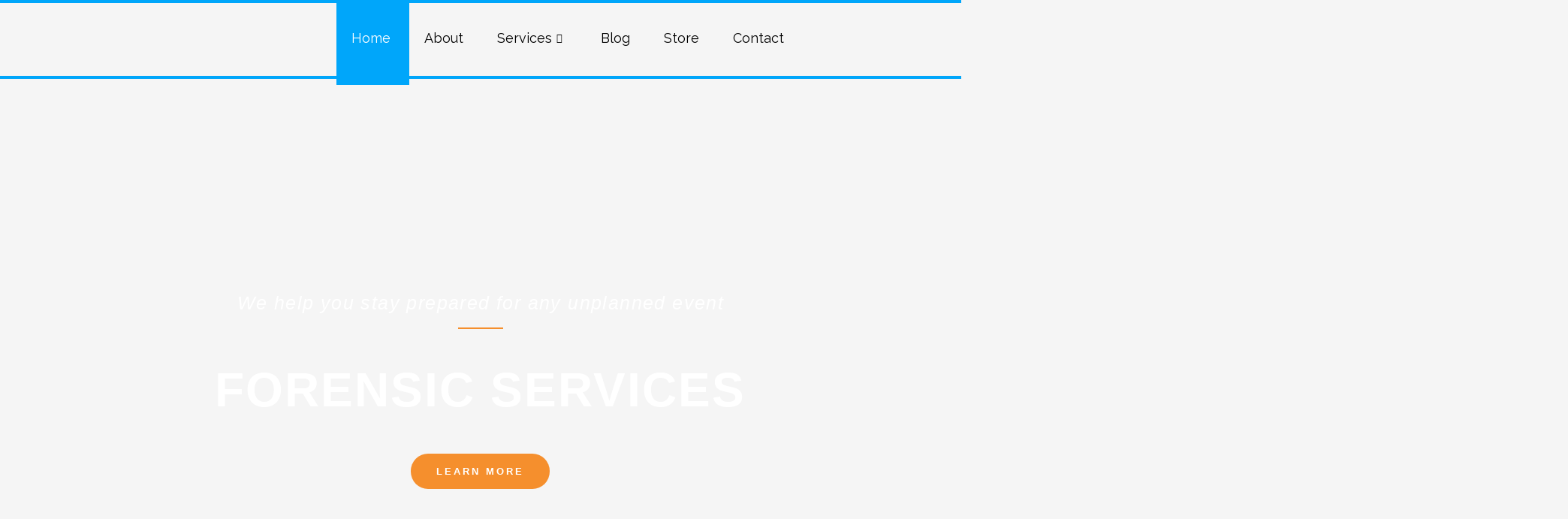

--- FILE ---
content_type: text/css
request_url: https://bldforensics.com/wp-content/uploads/elementor/css/post-1632.css?ver=1758517931
body_size: 294
content:
.elementor-1632 .elementor-element.elementor-element-c133669:not(.elementor-motion-effects-element-type-background), .elementor-1632 .elementor-element.elementor-element-c133669 > .elementor-motion-effects-container > .elementor-motion-effects-layer{background-color:#00A6F6;}.elementor-1632 .elementor-element.elementor-element-c133669{transition:background 0.3s, border 0.3s, border-radius 0.3s, box-shadow 0.3s;padding:50px 0px 50px 0px;}.elementor-1632 .elementor-element.elementor-element-c133669 > .elementor-background-overlay{transition:background 0.3s, border-radius 0.3s, opacity 0.3s;}.elementor-1632 .elementor-element.elementor-element-5b468a0 .elementor-icon-list-icon i{transition:color 0.3s;}.elementor-1632 .elementor-element.elementor-element-5b468a0 .elementor-icon-list-icon svg{transition:fill 0.3s;}.elementor-1632 .elementor-element.elementor-element-5b468a0{--e-icon-list-icon-size:14px;--icon-vertical-offset:0px;}.elementor-1632 .elementor-element.elementor-element-5b468a0 .elementor-icon-list-item > .elementor-icon-list-text, .elementor-1632 .elementor-element.elementor-element-5b468a0 .elementor-icon-list-item > a{font-family:"Raleway", Sans-serif;font-size:16px;line-height:26px;}.elementor-1632 .elementor-element.elementor-element-5b468a0 .elementor-icon-list-text{color:#FFFFFF;transition:color 0.3s;}.elementor-1632 .elementor-element.elementor-element-fb50db4 .elementor-icon-list-icon i{transition:color 0.3s;}.elementor-1632 .elementor-element.elementor-element-fb50db4 .elementor-icon-list-icon svg{transition:fill 0.3s;}.elementor-1632 .elementor-element.elementor-element-fb50db4{--e-icon-list-icon-size:14px;--icon-vertical-offset:0px;}.elementor-1632 .elementor-element.elementor-element-fb50db4 .elementor-icon-list-item > .elementor-icon-list-text, .elementor-1632 .elementor-element.elementor-element-fb50db4 .elementor-icon-list-item > a{font-family:"Raleway", Sans-serif;font-size:16px;line-height:26px;}.elementor-1632 .elementor-element.elementor-element-fb50db4 .elementor-icon-list-text{color:#FFFFFF;transition:color 0.3s;}.elementor-1632 .elementor-element.elementor-element-f48b41a .elementor-icon-list-icon i{transition:color 0.3s;}.elementor-1632 .elementor-element.elementor-element-f48b41a .elementor-icon-list-icon svg{transition:fill 0.3s;}.elementor-1632 .elementor-element.elementor-element-f48b41a{--e-icon-list-icon-size:14px;--icon-vertical-offset:0px;}.elementor-1632 .elementor-element.elementor-element-f48b41a .elementor-icon-list-item > .elementor-icon-list-text, .elementor-1632 .elementor-element.elementor-element-f48b41a .elementor-icon-list-item > a{font-family:"Raleway", Sans-serif;font-size:16px;line-height:26px;}.elementor-1632 .elementor-element.elementor-element-f48b41a .elementor-icon-list-text{color:#FFFFFF;transition:color 0.3s;}.elementor-1632 .elementor-element.elementor-element-361454d{--grid-template-columns:repeat(0, auto);--icon-size:16px;--grid-column-gap:5px;--grid-row-gap:0px;}.elementor-1632 .elementor-element.elementor-element-361454d .elementor-widget-container{text-align:center;}.elementor-1632 .elementor-element.elementor-element-361454d .elementor-social-icon{background-color:#00A6F6;}.elementor-1632 .elementor-element.elementor-element-361454d .elementor-social-icon i{color:#FFFFFF;}.elementor-1632 .elementor-element.elementor-element-361454d .elementor-social-icon svg{fill:#FFFFFF;}@media(max-width:767px){.elementor-1632 .elementor-element.elementor-element-361454d .elementor-widget-container{text-align:center;}}

--- FILE ---
content_type: text/css
request_url: https://bldforensics.com/wp-content/uploads/elementor/css/post-287.css?ver=1758517931
body_size: 2081
content:
.elementor-287 .elementor-element.elementor-element-c50838b > .elementor-background-overlay{background-color:#040219;opacity:0.55;transition:background 0.3s, border-radius 0.3s, opacity 0.3s;}.elementor-287 .elementor-element.elementor-element-c50838b{transition:background 0.3s, border 0.3s, border-radius 0.3s, box-shadow 0.3s;padding:270px 0px 240px 0px;}.elementor-287 .elementor-element.elementor-element-3428592{text-align:center;}.elementor-287 .elementor-element.elementor-element-3428592 .elementor-heading-title{font-family:"Montserrat", Sans-serif;font-size:25px;font-weight:500;font-style:italic;letter-spacing:1.4px;color:#ffffff;}.elementor-287 .elementor-element.elementor-element-92570e2{--divider-border-style:solid;--divider-color:#f58f2d;--divider-border-width:2px;}.elementor-287 .elementor-element.elementor-element-92570e2 > .elementor-widget-container{margin:-6px 0px 0px 0px;}.elementor-287 .elementor-element.elementor-element-92570e2 .elementor-divider-separator{width:8%;margin:0 auto;margin-center:0;}.elementor-287 .elementor-element.elementor-element-92570e2 .elementor-divider{text-align:center;padding-block-start:0px;padding-block-end:0px;}.elementor-287 .elementor-element.elementor-element-453e782 > .elementor-widget-container{padding:13px 0px 20px 0px;}.elementor-287 .elementor-element.elementor-element-453e782{text-align:center;}.elementor-287 .elementor-element.elementor-element-453e782 .elementor-heading-title{font-family:"Montserrat", Sans-serif;font-weight:800;text-transform:uppercase;letter-spacing:2px;color:#ffffff;}.elementor-287 .elementor-element.elementor-element-6d0d9cb .elementor-button{background-color:#f58f2d;font-size:13px;font-weight:700;text-transform:uppercase;letter-spacing:3px;fill:#ffffff;color:#ffffff;border-radius:30px 30px 30px 30px;padding:17px 34px 17px 34px;}.elementor-287 .elementor-element.elementor-element-6d0d9cb .elementor-button:hover, .elementor-287 .elementor-element.elementor-element-6d0d9cb .elementor-button:focus{background-color:#2d73d2;color:#ffffff;}.elementor-287 .elementor-element.elementor-element-6d0d9cb .elementor-button:hover svg, .elementor-287 .elementor-element.elementor-element-6d0d9cb .elementor-button:focus svg{fill:#ffffff;}.elementor-287 .elementor-element.elementor-element-01ffef0{padding:50px 0px 100px 0px;}.elementor-287 .elementor-element.elementor-element-1781178{text-align:justify;font-size:20px;line-height:1em;}.elementor-287 .elementor-element.elementor-element-e5e7443{text-align:center;}.elementor-287 .elementor-element.elementor-element-e5e7443 .elementor-heading-title{font-weight:700;text-transform:uppercase;letter-spacing:1px;}.elementor-287 .elementor-element.elementor-element-151b4b0{--divider-border-style:solid;--divider-color:#f58f2d;--divider-border-width:3px;}.elementor-287 .elementor-element.elementor-element-151b4b0 .elementor-divider-separator{width:8%;margin:0 auto;margin-center:0;}.elementor-287 .elementor-element.elementor-element-151b4b0 .elementor-divider{text-align:center;padding-block-start:0px;padding-block-end:0px;}.elementor-287 .elementor-element.elementor-element-5415cda{padding:60px 0px 0px 0px;}.elementor-287 .elementor-element.elementor-element-1ba21c3 .elementor-flip-box__front{background-image:url("https://bldforensics.com/wp-content/uploads/2020/10/image1.png");background-position:center center;background-size:cover;}.elementor-287 .elementor-element.elementor-element-1ba21c3 .elementor-flip-box__back{background-position:center center;background-size:cover;}.elementor-287 .elementor-element.elementor-element-1ba21c3 .elementor-flip-box__back .elementor-flip-box__layer__overlay{background-color:rgba(45,115,210,0.71);text-align:center;}.elementor-287 .elementor-element.elementor-element-1ba21c3 .elementor-flip-box__layer, .elementor-287 .elementor-element.elementor-element-1ba21c3 .elementor-flip-box__layer__overlay{border-radius:0px;}.elementor-287 .elementor-element.elementor-element-1ba21c3 .elementor-flip-box__front .elementor-flip-box__layer__overlay{text-align:center;}.elementor-287 .elementor-element.elementor-element-1ba21c3 .elementor-flip-box__image{opacity:1;}.elementor-287 .elementor-element.elementor-element-1ba21c3 .elementor-flip-box__button{margin-center:0;}.elementor-287 .elementor-element.elementor-element-bff2548 > .elementor-widget-container{padding:0px 40px 0px 40px;}.elementor-287 .elementor-element.elementor-element-bff2548 .elementor-image-box-title{margin-bottom:12px;font-size:26px;font-weight:700;text-transform:uppercase;letter-spacing:1px;}.elementor-287 .elementor-element.elementor-element-bff2548 .elementor-image-box-description{color:#4c5863;}.elementor-287 .elementor-element.elementor-element-5e72aa5 .elementor-flip-box__front{background-image:url("https://bldforensics.com/wp-content/uploads/2021/08/j2.png");background-position:center center;background-size:cover;}.elementor-287 .elementor-element.elementor-element-5e72aa5 .elementor-flip-box__back{background-position:center center;background-size:cover;}.elementor-287 .elementor-element.elementor-element-5e72aa5 .elementor-flip-box__back .elementor-flip-box__layer__overlay{background-color:rgba(45,115,210,0.71);text-align:center;}.elementor-287 .elementor-element.elementor-element-5e72aa5 .elementor-flip-box__layer, .elementor-287 .elementor-element.elementor-element-5e72aa5 .elementor-flip-box__layer__overlay{border-radius:0px;}.elementor-287 .elementor-element.elementor-element-5e72aa5 .elementor-flip-box__front .elementor-flip-box__layer__overlay{text-align:center;}.elementor-287 .elementor-element.elementor-element-5e72aa5 .elementor-flip-box__image{opacity:1;}.elementor-287 .elementor-element.elementor-element-5e72aa5 .elementor-flip-box__button{margin-center:0;}.elementor-287 .elementor-element.elementor-element-c586be6 > .elementor-widget-container{padding:0px 40px 0px 40px;}.elementor-287 .elementor-element.elementor-element-c586be6 .elementor-image-box-title{margin-bottom:12px;font-size:26px;font-weight:700;text-transform:uppercase;letter-spacing:1px;}.elementor-287 .elementor-element.elementor-element-c586be6 .elementor-image-box-description{color:#4c5863;}.elementor-287 .elementor-element.elementor-element-d1384cd .elementor-flip-box__front{background-image:url("https://bldforensics.com/wp-content/uploads/2022/02/vNM8FbxmKRp5pUTaXp8mVi.jpg");background-position:center center;background-size:cover;}.elementor-287 .elementor-element.elementor-element-d1384cd .elementor-flip-box__back{background-position:center center;background-size:cover;}.elementor-287 .elementor-element.elementor-element-d1384cd .elementor-flip-box__back .elementor-flip-box__layer__overlay{background-color:rgba(45,115,210,0.71);text-align:center;}.elementor-287 .elementor-element.elementor-element-d1384cd .elementor-flip-box__layer, .elementor-287 .elementor-element.elementor-element-d1384cd .elementor-flip-box__layer__overlay{border-radius:0px;}.elementor-287 .elementor-element.elementor-element-d1384cd .elementor-flip-box__front .elementor-flip-box__layer__overlay{text-align:center;}.elementor-287 .elementor-element.elementor-element-d1384cd .elementor-flip-box__image{opacity:1;}.elementor-287 .elementor-element.elementor-element-d1384cd .elementor-flip-box__button{margin-center:0;}.elementor-287 .elementor-element.elementor-element-7bd78bb > .elementor-widget-container{padding:0px 40px 0px 40px;}.elementor-287 .elementor-element.elementor-element-7bd78bb .elementor-image-box-title{margin-bottom:12px;font-size:26px;font-weight:700;text-transform:uppercase;letter-spacing:1px;}.elementor-287 .elementor-element.elementor-element-7bd78bb .elementor-image-box-description{color:#4c5863;}.elementor-287 .elementor-element.elementor-element-3c665da .elementor-flip-box__front{background-image:url("https://bldforensics.com/wp-content/uploads/2019/10/image7.png");background-position:center center;background-size:cover;}.elementor-287 .elementor-element.elementor-element-3c665da .elementor-flip-box__back{background-position:center center;background-size:cover;}.elementor-287 .elementor-element.elementor-element-3c665da .elementor-flip-box__back .elementor-flip-box__layer__overlay{background-color:rgba(45,115,210,0.71);text-align:center;}.elementor-287 .elementor-element.elementor-element-3c665da .elementor-flip-box__layer, .elementor-287 .elementor-element.elementor-element-3c665da .elementor-flip-box__layer__overlay{border-radius:0px;}.elementor-287 .elementor-element.elementor-element-3c665da .elementor-flip-box__front .elementor-flip-box__layer__overlay{text-align:center;}.elementor-287 .elementor-element.elementor-element-3c665da .elementor-flip-box__button{margin-center:0;}.elementor-287 .elementor-element.elementor-element-ed82af9 > .elementor-widget-container{padding:0px 40px 0px 40px;}.elementor-287 .elementor-element.elementor-element-ed82af9 .elementor-image-box-title{margin-bottom:12px;font-size:26px;font-weight:700;text-transform:uppercase;letter-spacing:1px;}.elementor-287 .elementor-element.elementor-element-ed82af9 .elementor-image-box-description{color:#4c5863;}.elementor-287 .elementor-element.elementor-element-e5282f0 .elementor-flip-box__front{background-image:url("https://bldforensics.com/wp-content/uploads/2021/08/j3.png");background-position:center center;background-size:cover;}.elementor-287 .elementor-element.elementor-element-e5282f0 .elementor-flip-box__back{background-position:center center;background-size:cover;}.elementor-287 .elementor-element.elementor-element-e5282f0 .elementor-flip-box__back .elementor-flip-box__layer__overlay{background-color:rgba(45,115,210,0.71);text-align:center;}.elementor-287 .elementor-element.elementor-element-e5282f0 .elementor-flip-box__layer, .elementor-287 .elementor-element.elementor-element-e5282f0 .elementor-flip-box__layer__overlay{border-radius:0px;}.elementor-287 .elementor-element.elementor-element-e5282f0 .elementor-flip-box__front .elementor-flip-box__layer__overlay{text-align:center;}.elementor-287 .elementor-element.elementor-element-e5282f0 .elementor-flip-box__button{margin-center:0;}.elementor-287 .elementor-element.elementor-element-320e878 > .elementor-widget-container{padding:0px 40px 0px 40px;}.elementor-287 .elementor-element.elementor-element-320e878 .elementor-image-box-title{margin-bottom:12px;font-size:26px;font-weight:700;text-transform:uppercase;letter-spacing:1px;}.elementor-287 .elementor-element.elementor-element-320e878 .elementor-image-box-description{color:#4c5863;}.elementor-287 .elementor-element.elementor-element-5a6a163 .elementor-flip-box__front{background-image:url("https://bldforensics.com/wp-content/uploads/2022/02/istockphoto-1322517295-170667a.jpg");background-position:center center;background-size:cover;}.elementor-287 .elementor-element.elementor-element-5a6a163 .elementor-flip-box__back{background-position:center center;background-size:cover;}.elementor-287 .elementor-element.elementor-element-5a6a163 .elementor-flip-box__back .elementor-flip-box__layer__overlay{background-color:rgba(45,115,210,0.71);text-align:center;}.elementor-287 .elementor-element.elementor-element-5a6a163 .elementor-flip-box__layer, .elementor-287 .elementor-element.elementor-element-5a6a163 .elementor-flip-box__layer__overlay{border-radius:0px;}.elementor-287 .elementor-element.elementor-element-5a6a163 .elementor-flip-box__front .elementor-flip-box__layer__overlay{text-align:center;}.elementor-287 .elementor-element.elementor-element-5a6a163 .elementor-flip-box__image{opacity:1;}.elementor-287 .elementor-element.elementor-element-5a6a163 .elementor-flip-box__button{margin-center:0;}.elementor-287 .elementor-element.elementor-element-d00da2c > .elementor-widget-container{padding:0px 40px 0px 40px;}.elementor-287 .elementor-element.elementor-element-d00da2c .elementor-image-box-title{margin-bottom:12px;font-size:26px;font-weight:700;text-transform:uppercase;letter-spacing:1px;}.elementor-287 .elementor-element.elementor-element-d00da2c .elementor-image-box-description{color:#4c5863;}.elementor-287 .elementor-element.elementor-element-fafb6bc .elementor-flip-box__front{background-image:url("https://bldforensics.com/wp-content/uploads/2019/10/image8.jpg");background-position:center center;background-size:cover;}.elementor-287 .elementor-element.elementor-element-fafb6bc .elementor-flip-box__back{background-position:center center;background-size:cover;}.elementor-287 .elementor-element.elementor-element-fafb6bc .elementor-flip-box__back .elementor-flip-box__layer__overlay{background-color:rgba(45,115,210,0.71);text-align:center;}.elementor-287 .elementor-element.elementor-element-fafb6bc .elementor-flip-box__layer, .elementor-287 .elementor-element.elementor-element-fafb6bc .elementor-flip-box__layer__overlay{border-radius:0px;}.elementor-287 .elementor-element.elementor-element-fafb6bc .elementor-flip-box__front .elementor-flip-box__layer__overlay{text-align:center;}.elementor-287 .elementor-element.elementor-element-fafb6bc .elementor-flip-box__button{margin-center:0;}.elementor-287 .elementor-element.elementor-element-b6703aa > .elementor-widget-container{padding:0px 40px 0px 40px;}.elementor-287 .elementor-element.elementor-element-b6703aa .elementor-image-box-title{margin-bottom:12px;font-size:26px;font-weight:700;text-transform:uppercase;letter-spacing:1px;}.elementor-287 .elementor-element.elementor-element-b6703aa .elementor-image-box-description{color:#4c5863;}.elementor-287 .elementor-element.elementor-element-bd6d196 .elementor-flip-box__front{background-image:url("https://bldforensics.com/wp-content/uploads/2023/06/Genegolgy-12-.png");background-position:center center;background-size:cover;}.elementor-287 .elementor-element.elementor-element-bd6d196 .elementor-flip-box__layer, .elementor-287 .elementor-element.elementor-element-bd6d196 .elementor-flip-box__layer__overlay{border-radius:0px;}.elementor-287 .elementor-element.elementor-element-bd6d196 .elementor-flip-box__front .elementor-flip-box__layer__overlay{text-align:center;}.elementor-287 .elementor-element.elementor-element-bd6d196 .elementor-flip-box__back .elementor-flip-box__layer__overlay{text-align:center;}.elementor-287 .elementor-element.elementor-element-bd6d196 .elementor-flip-box__button{margin-center:0;}.elementor-287 .elementor-element.elementor-element-76811ab > .elementor-widget-container{padding:0px 40px 0px 40px;}.elementor-287 .elementor-element.elementor-element-76811ab .elementor-image-box-title{margin-bottom:12px;font-size:26px;font-weight:700;text-transform:uppercase;letter-spacing:1px;}.elementor-287 .elementor-element.elementor-element-76811ab .elementor-image-box-description{color:#4c5863;}.elementor-287 .elementor-element.elementor-element-3f05392 .elementor-flip-box__front{background-image:url("https://bldforensics.com/wp-content/uploads/2022/02/1_phB71h1fdbxRhaaVVDpWJQ.jpg");background-position:center center;background-size:cover;}.elementor-287 .elementor-element.elementor-element-3f05392 .elementor-flip-box__back{background-position:center center;background-size:cover;}.elementor-287 .elementor-element.elementor-element-3f05392 .elementor-flip-box__back .elementor-flip-box__layer__overlay{background-color:rgba(45,115,210,0.71);text-align:center;}.elementor-287 .elementor-element.elementor-element-3f05392 .elementor-flip-box__layer, .elementor-287 .elementor-element.elementor-element-3f05392 .elementor-flip-box__layer__overlay{border-radius:0px;}.elementor-287 .elementor-element.elementor-element-3f05392 .elementor-flip-box__front .elementor-flip-box__layer__overlay{text-align:center;}.elementor-287 .elementor-element.elementor-element-3f05392 .elementor-flip-box__image{opacity:1;}.elementor-287 .elementor-element.elementor-element-3f05392 .elementor-flip-box__button{margin-center:0;}.elementor-287 .elementor-element.elementor-element-3da2f09 > .elementor-widget-container{padding:0px 40px 0px 40px;}.elementor-287 .elementor-element.elementor-element-3da2f09 .elementor-image-box-title{margin-bottom:12px;font-size:26px;font-weight:700;text-transform:uppercase;letter-spacing:1px;}.elementor-287 .elementor-element.elementor-element-3da2f09 .elementor-image-box-description{color:#4c5863;}.elementor-287 .elementor-element.elementor-element-22313b7{--spacer-size:20px;}.elementor-287 .elementor-element.elementor-element-584debc{text-align:center;}.elementor-287 .elementor-element.elementor-element-584debc .elementor-heading-title{font-weight:700;text-transform:uppercase;letter-spacing:1px;}.elementor-287 .elementor-element.elementor-element-6c728b6 .elementor-button{background-color:#f58f2d;font-size:13px;font-weight:700;text-transform:uppercase;letter-spacing:3px;fill:#ffffff;color:#ffffff;border-radius:30px 30px 30px 30px;padding:17px 34px 17px 34px;}.elementor-287 .elementor-element.elementor-element-6c728b6 .elementor-button:hover, .elementor-287 .elementor-element.elementor-element-6c728b6 .elementor-button:focus{background-color:#2d73d2;color:#ffffff;}.elementor-287 .elementor-element.elementor-element-6c728b6 .elementor-button:hover svg, .elementor-287 .elementor-element.elementor-element-6c728b6 .elementor-button:focus svg{fill:#ffffff;}.elementor-287 .elementor-element.elementor-element-0eb8bff{text-align:center;}.elementor-287 .elementor-element.elementor-element-0eb8bff .elementor-heading-title{font-weight:700;text-transform:uppercase;letter-spacing:1px;color:#00a6fa;}.elementor-287 .elementor-element.elementor-element-c1eb331:not(.elementor-motion-effects-element-type-background), .elementor-287 .elementor-element.elementor-element-c1eb331 > .elementor-motion-effects-container > .elementor-motion-effects-layer{background-color:#ffffff;}.elementor-287 .elementor-element.elementor-element-c1eb331 > .elementor-container{max-width:1500px;}.elementor-287 .elementor-element.elementor-element-c1eb331{transition:background 0.3s, border 0.3s, border-radius 0.3s, box-shadow 0.3s;padding:0px 0px 0px 0px;z-index:10;}.elementor-287 .elementor-element.elementor-element-c1eb331 > .elementor-background-overlay{transition:background 0.3s, border-radius 0.3s, opacity 0.3s;}.elementor-bc-flex-widget .elementor-287 .elementor-element.elementor-element-e4f0372.elementor-column .elementor-widget-wrap{align-items:center;}.elementor-287 .elementor-element.elementor-element-e4f0372.elementor-column.elementor-element[data-element_type="column"] > .elementor-widget-wrap.elementor-element-populated{align-content:center;align-items:center;}.elementor-287 .elementor-element.elementor-element-e4f0372 > .elementor-element-populated{transition:background 0.3s, border 0.3s, border-radius 0.3s, box-shadow 0.3s;}.elementor-287 .elementor-element.elementor-element-e4f0372 > .elementor-element-populated > .elementor-background-overlay{transition:background 0.3s, border-radius 0.3s, opacity 0.3s;}.elementor-287 .elementor-element.elementor-element-103e367:not(.elementor-motion-effects-element-type-background) > .elementor-widget-wrap, .elementor-287 .elementor-element.elementor-element-103e367 > .elementor-widget-wrap > .elementor-motion-effects-container > .elementor-motion-effects-layer{background-color:#ffffff;}.elementor-287 .elementor-element.elementor-element-103e367 > .elementor-element-populated >  .elementor-background-overlay{background-image:url("https://bldforensics.com/wp-content/uploads/2019/10/quote-1.png");background-repeat:no-repeat;opacity:0.07;}.elementor-287 .elementor-element.elementor-element-103e367 > .elementor-element-populated{transition:background 0.3s, border 0.3s, border-radius 0.3s, box-shadow 0.3s;}.elementor-287 .elementor-element.elementor-element-103e367 > .elementor-element-populated > .elementor-background-overlay{transition:background 0.3s, border-radius 0.3s, opacity 0.3s;}.elementor-287 .elementor-element.elementor-element-31dd5ab > .elementor-widget-container{padding:25px 25px 25px 25px;}.elementor-287 .elementor-element.elementor-element-31dd5ab{color:#ffffff;}.elementor-287 .elementor-element.elementor-element-c0fb879{--divider-border-style:solid;--divider-color:#ffffff;--divider-border-width:1px;}.elementor-287 .elementor-element.elementor-element-c0fb879 .elementor-divider-separator{width:100%;}.elementor-287 .elementor-element.elementor-element-c0fb879 .elementor-divider{padding-block-start:15px;padding-block-end:15px;}.elementor-287 .elementor-element.elementor-element-0cc60ac > .elementor-element-populated{transition:background 0.3s, border 0.3s, border-radius 0.3s, box-shadow 0.3s;}.elementor-287 .elementor-element.elementor-element-0cc60ac > .elementor-element-populated > .elementor-background-overlay{transition:background 0.3s, border-radius 0.3s, opacity 0.3s;}.elementor-287 .elementor-element.elementor-element-a6ce64c{padding:0px 0px 50px 0px;}.elementor-287 .elementor-element.elementor-element-c9b05ac{text-align:center;}@media(max-width:1024px){.elementor-287 .elementor-element.elementor-element-c50838b{padding:120px 0px 100px 0px;}.elementor-287 .elementor-element.elementor-element-3428592 .elementor-heading-title{font-size:28px;}.elementor-287 .elementor-element.elementor-element-92570e2 .elementor-divider-separator{width:12%;}.elementor-287 .elementor-element.elementor-element-01ffef0{padding:75px 0px 10px 0px;}.elementor-287 .elementor-element.elementor-element-0aa0836 > .elementor-element-populated{padding:0px 0px 0px 0px;}.elementor-287 .elementor-element.elementor-element-5415cda{padding:0px 0px 60px 0px;}.elementor-287 .elementor-element.elementor-element-bff2548 > .elementor-widget-container{padding:10px 35px 0px 35px;}.elementor-287 .elementor-element.elementor-element-c586be6 > .elementor-widget-container{padding:10px 35px 0px 35px;}.elementor-287 .elementor-element.elementor-element-7bd78bb > .elementor-widget-container{padding:10px 35px 0px 35px;}.elementor-287 .elementor-element.elementor-element-ed82af9 > .elementor-widget-container{padding:10px 35px 0px 35px;}.elementor-287 .elementor-element.elementor-element-320e878 > .elementor-widget-container{padding:10px 35px 0px 35px;}.elementor-287 .elementor-element.elementor-element-d00da2c > .elementor-widget-container{padding:10px 35px 0px 35px;}.elementor-287 .elementor-element.elementor-element-b6703aa > .elementor-widget-container{padding:10px 35px 0px 35px;}.elementor-287 .elementor-element.elementor-element-76811ab > .elementor-widget-container{padding:10px 35px 0px 35px;}.elementor-287 .elementor-element.elementor-element-3da2f09 > .elementor-widget-container{padding:10px 35px 0px 35px;}.elementor-287 .elementor-element.elementor-element-c1eb331{padding:50px 0px 50px 0px;}}@media(max-width:767px){.elementor-287 .elementor-element.elementor-element-c50838b{padding:50px 0px 50px 0px;}.elementor-287 .elementor-element.elementor-element-3428592 .elementor-heading-title{font-size:20px;}.elementor-287 .elementor-element.elementor-element-453e782 > .elementor-widget-container{margin:-10px 0px 0px 0px;}.elementor-287 .elementor-element.elementor-element-01ffef0{padding:55px 0px 055px 0px;}.elementor-287 .elementor-element.elementor-element-0aa0836 > .elementor-element-populated{padding:0px 18px 0px 18px;}.elementor-287 .elementor-element.elementor-element-1781178{text-align:left;line-height:32px;}.elementor-287 .elementor-element.elementor-element-e5e7443{text-align:center;}.elementor-287 .elementor-element.elementor-element-151b4b0 .elementor-divider-separator{width:18%;margin:0 auto;margin-center:0;}.elementor-287 .elementor-element.elementor-element-151b4b0 .elementor-divider{text-align:center;}.elementor-287 .elementor-element.elementor-element-775de24 > .elementor-element-populated{padding:0px 0px 0px 0px;}.elementor-287 .elementor-element.elementor-element-5415cda{padding:0px 0px 0px 0px;}.elementor-287 .elementor-element.elementor-element-e703570 > .elementor-element-populated{padding:0px 0px 0px 0px;}.elementor-287 .elementor-element.elementor-element-bff2548 > .elementor-widget-container{padding:0px 0px 0px 0px;}.elementor-287 .elementor-element.elementor-element-bff2548 .elementor-image-box-title{font-size:20px;}.elementor-287 .elementor-element.elementor-element-c586be6 > .elementor-widget-container{padding:0px 0px 0px 0px;}.elementor-287 .elementor-element.elementor-element-c586be6 .elementor-image-box-title{font-size:20px;}.elementor-287 .elementor-element.elementor-element-7bd78bb > .elementor-widget-container{padding:0px 0px 0px 0px;}.elementor-287 .elementor-element.elementor-element-7bd78bb .elementor-image-box-title{font-size:20px;}.elementor-287 .elementor-element.elementor-element-2c614c4 > .elementor-element-populated{padding:20px 0px 20px 0px;}.elementor-287 .elementor-element.elementor-element-ed82af9 > .elementor-widget-container{padding:0px 0px 0px 0px;}.elementor-287 .elementor-element.elementor-element-ed82af9 .elementor-image-box-title{font-size:20px;}.elementor-287 .elementor-element.elementor-element-320e878 > .elementor-widget-container{padding:0px 0px 0px 0px;}.elementor-287 .elementor-element.elementor-element-320e878 .elementor-image-box-title{font-size:20px;}.elementor-287 .elementor-element.elementor-element-d00da2c > .elementor-widget-container{padding:0px 0px 0px 0px;}.elementor-287 .elementor-element.elementor-element-d00da2c .elementor-image-box-title{font-size:20px;}.elementor-287 .elementor-element.elementor-element-86fdcab > .elementor-element-populated{padding:0px 0px 0px 0px;}.elementor-287 .elementor-element.elementor-element-b6703aa > .elementor-widget-container{padding:0px 0px 0px 0px;}.elementor-287 .elementor-element.elementor-element-b6703aa .elementor-image-box-title{font-size:20px;}.elementor-287 .elementor-element.elementor-element-76811ab > .elementor-widget-container{padding:0px 0px 0px 0px;}.elementor-287 .elementor-element.elementor-element-76811ab .elementor-image-box-title{font-size:20px;}.elementor-287 .elementor-element.elementor-element-3da2f09 > .elementor-widget-container{padding:0px 0px 0px 0px;}.elementor-287 .elementor-element.elementor-element-3da2f09 .elementor-image-box-title{font-size:20px;}.elementor-287 .elementor-element.elementor-element-584debc{text-align:center;}.elementor-287 .elementor-element.elementor-element-0eb8bff{text-align:center;}.elementor-287 .elementor-element.elementor-element-c1eb331 > .elementor-container{max-width:1600px;}.elementor-287 .elementor-element.elementor-element-c1eb331{padding:35px 0px 35px 0px;}.elementor-287 .elementor-element.elementor-element-103e367 > .elementor-element-populated{padding:0px 0px 0px 0px;}.elementor-287 .elementor-element.elementor-element-31dd5ab > .elementor-widget-container{padding:0px 0px 0px 0px;}.elementor-287 .elementor-element.elementor-element-0e9d300{width:50%;}.elementor-287 .elementor-element.elementor-element-327dd1e{width:50%;}.elementor-287 .elementor-element.elementor-element-3ba6cda{text-align:left;}}@media(min-width:768px){.elementor-287 .elementor-element.elementor-element-0304c3f{width:10%;}.elementor-287 .elementor-element.elementor-element-56e7952{width:79.333%;}.elementor-287 .elementor-element.elementor-element-775de24{width:10%;}.elementor-287 .elementor-element.elementor-element-e4f0372{width:2%;}.elementor-287 .elementor-element.elementor-element-103e367{width:95.332%;}.elementor-287 .elementor-element.elementor-element-0cc60ac{width:2%;}}@media(max-width:1024px) and (min-width:768px){.elementor-287 .elementor-element.elementor-element-e703570{width:50%;}.elementor-287 .elementor-element.elementor-element-2c614c4{width:50%;}.elementor-287 .elementor-element.elementor-element-86fdcab{width:50%;}.elementor-287 .elementor-element.elementor-element-e4f0372{width:100%;}.elementor-287 .elementor-element.elementor-element-103e367{width:100%;}}/* Start custom CSS for column, class: .elementor-element-e4f0372 */.eicon-chevron-left{
    display:none;
}
.eicon-chevron-right{
     display:none;
}/* End custom CSS */
/* Start custom CSS for text-editor, class: .elementor-element-31dd5ab */color:#ffffff;/* End custom CSS */

--- FILE ---
content_type: text/css
request_url: https://bldforensics.com/wp-content/uploads/elementor/css/post-531.css?ver=1759301639
body_size: 1282
content:
.elementor-531 .elementor-element.elementor-element-d7f1c16 > .elementor-container{max-width:1200px;}.elementor-531 .elementor-element.elementor-element-d7f1c16{border-style:solid;border-width:4px 0px 4px 0px;border-color:#00a6fa;margin-top:0px;margin-bottom:0px;padding:0px 0px 0px 0px;}.elementor-531 .elementor-element.elementor-element-9966a95 > .elementor-element-populated{padding:0px 0px 0px 100px;}.elementor-531 .elementor-element.elementor-element-a7be3b2 .elementor-menu-toggle{margin:0 auto;background-color:#00a6fa;}.elementor-531 .elementor-element.elementor-element-a7be3b2 .elementor-nav-menu .elementor-item{font-size:24px;}.elementor-531 .elementor-element.elementor-element-a7be3b2 .elementor-nav-menu--main .elementor-item{color:#000000;fill:#000000;padding-left:0px;padding-right:0px;padding-top:48px;padding-bottom:48px;}.elementor-531 .elementor-element.elementor-element-a7be3b2 .elementor-nav-menu--main .elementor-item:hover,
					.elementor-531 .elementor-element.elementor-element-a7be3b2 .elementor-nav-menu--main .elementor-item.elementor-item-active,
					.elementor-531 .elementor-element.elementor-element-a7be3b2 .elementor-nav-menu--main .elementor-item.highlighted,
					.elementor-531 .elementor-element.elementor-element-a7be3b2 .elementor-nav-menu--main .elementor-item:focus{color:#fff;}.elementor-531 .elementor-element.elementor-element-a7be3b2 .elementor-nav-menu--main:not(.e--pointer-framed) .elementor-item:before,
					.elementor-531 .elementor-element.elementor-element-a7be3b2 .elementor-nav-menu--main:not(.e--pointer-framed) .elementor-item:after{background-color:#00A6FA;}.elementor-531 .elementor-element.elementor-element-a7be3b2 .e--pointer-framed .elementor-item:before,
					.elementor-531 .elementor-element.elementor-element-a7be3b2 .e--pointer-framed .elementor-item:after{border-color:#00A6FA;}.elementor-531 .elementor-element.elementor-element-a7be3b2 .elementor-nav-menu--main:not(.e--pointer-framed) .elementor-item.elementor-item-active:before,
					.elementor-531 .elementor-element.elementor-element-a7be3b2 .elementor-nav-menu--main:not(.e--pointer-framed) .elementor-item.elementor-item-active:after{background-color:#00A6FA;}.elementor-531 .elementor-element.elementor-element-a7be3b2 .e--pointer-framed .elementor-item.elementor-item-active:before,
					.elementor-531 .elementor-element.elementor-element-a7be3b2 .e--pointer-framed .elementor-item.elementor-item-active:after{border-color:#00A6FA;}.elementor-531 .elementor-element.elementor-element-a7be3b2 .elementor-nav-menu--dropdown a, .elementor-531 .elementor-element.elementor-element-a7be3b2 .elementor-menu-toggle{color:#ffffff;}.elementor-531 .elementor-element.elementor-element-a7be3b2 .elementor-nav-menu--dropdown{background-color:#00a6fa;}.elementor-531 .elementor-element.elementor-element-a7be3b2 .elementor-nav-menu--dropdown a:hover,
					.elementor-531 .elementor-element.elementor-element-a7be3b2 .elementor-nav-menu--dropdown a.elementor-item-active,
					.elementor-531 .elementor-element.elementor-element-a7be3b2 .elementor-nav-menu--dropdown a.highlighted{background-color:#f58f2d;}.elementor-531 .elementor-element.elementor-element-a7be3b2 .elementor-nav-menu--dropdown a.elementor-item-active{background-color:#00A6FA;}.elementor-531 .elementor-element.elementor-element-a7be3b2 .elementor-nav-menu--dropdown .elementor-item, .elementor-531 .elementor-element.elementor-element-a7be3b2 .elementor-nav-menu--dropdown  .elementor-sub-item{font-size:22px;}.elementor-531 .elementor-element.elementor-element-a7be3b2{--nav-menu-icon-size:36px;}.elementor-531 .elementor-element.elementor-element-7f49b04 > .elementor-container > .elementor-column > .elementor-widget-wrap{align-content:center;align-items:center;}.elementor-531 .elementor-element.elementor-element-7f49b04 > .elementor-container{max-width:1200px;}.elementor-531 .elementor-element.elementor-element-7f49b04{border-style:solid;border-width:4px 0px 4px 0px;border-color:#00a6fa;margin-top:0px;margin-bottom:0px;padding:0px 0px 0px 0px;}.elementor-531 .elementor-element.elementor-element-ec860cc > .elementor-element-populated{margin:0px 0px 0px 0px;--e-column-margin-right:0px;--e-column-margin-left:0px;padding:0px 0px 0px 0px;}.elementor-531 .elementor-element.elementor-element-0e18133 > .elementor-widget-container{margin:-17px 0px -17px 0px;padding:0px 0px 0px 0px;}.elementor-531 .elementor-element.elementor-element-0e18133{text-align:left;}.elementor-531 .elementor-element.elementor-element-81c9aac > .elementor-element-populated{margin:-10px 0px 0px 0px;--e-column-margin-right:0px;--e-column-margin-left:0px;padding:0px 0px 0px 50px;}.elementor-531 .elementor-element.elementor-element-13e67f5 .elementskit-navbar-nav > li > a:hover, .elementor-531 .elementor-element.elementor-element-13e67f5 .elementskit-navbar-nav > li > a:focus, .elementor-531 .elementor-element.elementor-element-13e67f5 .elementskit-navbar-nav > li > a:active, .elementor-531 .elementor-element.elementor-element-13e67f5 .elementskit-navbar-nav > li:hover > a{background-color:#00A6FA;}.elementor-531 .elementor-element.elementor-element-13e67f5 .elementskit-navbar-nav > li.current-menu-item > a,.elementor-531 .elementor-element.elementor-element-13e67f5 .elementskit-navbar-nav > li.current-menu-ancestor > a{background-color:#00A6FA;}.elementor-531 .elementor-element.elementor-element-13e67f5 .elementskit-navbar-nav .elementskit-submenu-panel > li > a{background-color:#00A6FA;font-size:18px;padding:15px 15px 15px 15px;color:#FFFFFF;}
					.elementor-531 .elementor-element.elementor-element-13e67f5 .elementskit-navbar-nav .elementskit-submenu-panel > li > a:hover,
					.elementor-531 .elementor-element.elementor-element-13e67f5 .elementskit-navbar-nav .elementskit-submenu-panel > li > a:focus,
					.elementor-531 .elementor-element.elementor-element-13e67f5 .elementskit-navbar-nav .elementskit-submenu-panel > li > a:active,
					.elementor-531 .elementor-element.elementor-element-13e67f5 .elementskit-navbar-nav .elementskit-submenu-panel > li:hover > a{background-color:#F58F2D;}.elementor-531 .elementor-element.elementor-element-13e67f5 .elementskit-navbar-nav .elementskit-submenu-panel > li.current-menu-item > a{background-color:#00A6FA;color:#FFFFFF !important;}.elementor-531 .elementor-element.elementor-element-13e67f5{width:var( --container-widget-width, 107.525% );max-width:107.525%;--container-widget-width:107.525%;--container-widget-flex-grow:0;}.elementor-531 .elementor-element.elementor-element-13e67f5 > .elementor-widget-container{margin:0px 0px 0px 0px;padding:0px 0px 0px 0px;}.elementor-531 .elementor-element.elementor-element-13e67f5 .elementskit-menu-container{height:107px;border-radius:0px 0px 0px 0px;}.elementor-531 .elementor-element.elementor-element-13e67f5 .elementskit-nav-identity-panel{padding:12px 0px 0px 0px;}.elementor-531 .elementor-element.elementor-element-13e67f5 .elementskit-navbar-nav > li > a{font-size:18px;font-weight:400;color:#000000;border-radius:0px 0px 0px 0px;padding:21px 25px 27px 20px;}.elementor-531 .elementor-element.elementor-element-13e67f5 .elementskit-navbar-nav > li > a:hover{color:#FFFFFF;}.elementor-531 .elementor-element.elementor-element-13e67f5 .elementskit-navbar-nav > li > a:focus{color:#FFFFFF;}.elementor-531 .elementor-element.elementor-element-13e67f5 .elementskit-navbar-nav > li > a:active{color:#FFFFFF;}.elementor-531 .elementor-element.elementor-element-13e67f5 .elementskit-navbar-nav > li:hover > a{color:#FFFFFF;}.elementor-531 .elementor-element.elementor-element-13e67f5 .elementskit-navbar-nav > li:hover > a .elementskit-submenu-indicator{color:#FFFFFF;}.elementor-531 .elementor-element.elementor-element-13e67f5 .elementskit-navbar-nav > li > a:hover .elementskit-submenu-indicator{color:#FFFFFF;}.elementor-531 .elementor-element.elementor-element-13e67f5 .elementskit-navbar-nav > li > a:focus .elementskit-submenu-indicator{color:#FFFFFF;}.elementor-531 .elementor-element.elementor-element-13e67f5 .elementskit-navbar-nav > li > a:active .elementskit-submenu-indicator{color:#FFFFFF;}.elementor-531 .elementor-element.elementor-element-13e67f5 .elementskit-navbar-nav > li.current-menu-item > a{color:#FFFFFF;}.elementor-531 .elementor-element.elementor-element-13e67f5 .elementskit-navbar-nav > li.current-menu-ancestor > a{color:#FFFFFF;}.elementor-531 .elementor-element.elementor-element-13e67f5 .elementskit-navbar-nav > li.current-menu-ancestor > a .elementskit-submenu-indicator{color:#FFFFFF;}.elementor-531 .elementor-element.elementor-element-13e67f5 .elementskit-navbar-nav > li{margin:0px 0px -12px 0px;}.elementor-531 .elementor-element.elementor-element-13e67f5 .elementskit-navbar-nav > li > a .elementskit-submenu-indicator{font-size:13px;color:#101010;fill:#101010;}.elementor-531 .elementor-element.elementor-element-13e67f5 .elementskit-navbar-nav > li > a .ekit-submenu-indicator-icon{font-size:13px;color:#101010;fill:#101010;}.elementor-531 .elementor-element.elementor-element-13e67f5 .elementskit-navbar-nav .elementskit-submenu-panel > li > a:hover{color:#FFFFFF;}.elementor-531 .elementor-element.elementor-element-13e67f5 .elementskit-navbar-nav .elementskit-submenu-panel > li > a:focus{color:#FFFFFF;}.elementor-531 .elementor-element.elementor-element-13e67f5 .elementskit-navbar-nav .elementskit-submenu-panel > li > a:active{color:#FFFFFF;}.elementor-531 .elementor-element.elementor-element-13e67f5 .elementskit-navbar-nav .elementskit-submenu-panel > li:hover > a{color:#FFFFFF;}.elementor-531 .elementor-element.elementor-element-13e67f5 .elementskit-submenu-panel{padding:-13px 0px 15px 99px;}.elementor-531 .elementor-element.elementor-element-13e67f5 .elementskit-navbar-nav .elementskit-submenu-panel{border-radius:0px 0px 0px 0px;min-width:380px;}.elementor-531 .elementor-element.elementor-element-13e67f5 .elementskit-menu-hamburger{float:right;width:45px;}.elementor-531 .elementor-element.elementor-element-13e67f5 .elementskit-menu-hamburger .elementskit-menu-hamburger-icon{background-color:rgba(0, 0, 0, 0.5);}.elementor-531 .elementor-element.elementor-element-13e67f5 .elementskit-menu-hamburger > .ekit-menu-icon{color:rgba(0, 0, 0, 0.5);}.elementor-531 .elementor-element.elementor-element-13e67f5 .elementskit-menu-hamburger:hover .elementskit-menu-hamburger-icon{background-color:rgba(0, 0, 0, 0.5);}.elementor-531 .elementor-element.elementor-element-13e67f5 .elementskit-menu-hamburger:hover > .ekit-menu-icon{color:rgba(0, 0, 0, 0.5);}.elementor-531 .elementor-element.elementor-element-13e67f5 .elementskit-menu-close{color:rgba(51, 51, 51, 1);}.elementor-531 .elementor-element.elementor-element-13e67f5 .elementskit-menu-close:hover{color:rgba(0, 0, 0, 0.5);}@media(max-width:1024px){.elementor-531 .elementor-element.elementor-element-13e67f5 .elementskit-nav-identity-panel{padding:10px 0px 10px 0px;}.elementor-531 .elementor-element.elementor-element-13e67f5 .elementskit-menu-container{max-width:350px;border-radius:0px 0px 0px 0px;}.elementor-531 .elementor-element.elementor-element-13e67f5 .elementskit-navbar-nav > li > a{color:#000000;padding:10px 15px 10px 15px;}.elementor-531 .elementor-element.elementor-element-13e67f5 .elementskit-navbar-nav .elementskit-submenu-panel > li > a{padding:15px 15px 15px 15px;}.elementor-531 .elementor-element.elementor-element-13e67f5 .elementskit-navbar-nav .elementskit-submenu-panel{border-radius:0px 0px 0px 0px;}.elementor-531 .elementor-element.elementor-element-13e67f5 .elementskit-menu-hamburger{padding:8px 8px 8px 8px;width:45px;border-radius:3px;}.elementor-531 .elementor-element.elementor-element-13e67f5 .elementskit-menu-close{padding:8px 8px 8px 8px;margin:12px 12px 12px 12px;width:45px;border-radius:3px;}.elementor-531 .elementor-element.elementor-element-13e67f5 .elementskit-nav-logo > img{max-width:160px;max-height:60px;}.elementor-531 .elementor-element.elementor-element-13e67f5 .elementskit-nav-logo{margin:5px 0px 5px 0px;padding:5px 5px 5px 5px;}}@media(min-width:768px){.elementor-531 .elementor-element.elementor-element-9e45ecd{width:15.6%;}.elementor-531 .elementor-element.elementor-element-9966a95{width:84.4%;}.elementor-531 .elementor-element.elementor-element-ec860cc{width:15.6%;}.elementor-531 .elementor-element.elementor-element-81c9aac{width:84.4%;}}@media(max-width:767px){.elementor-531 .elementor-element.elementor-element-9966a95 > .elementor-element-populated{padding:0px 0px 0px 0px;}.elementor-531 .elementor-element.elementor-element-7f49b04{padding:10px 0px 10px 0px;}.elementor-531 .elementor-element.elementor-element-ec860cc{width:50%;}.elementor-531 .elementor-element.elementor-element-0e18133{text-align:left;}.elementor-531 .elementor-element.elementor-element-0e18133 img{width:55%;}.elementor-531 .elementor-element.elementor-element-81c9aac{width:50%;}.elementor-bc-flex-widget .elementor-531 .elementor-element.elementor-element-81c9aac.elementor-column .elementor-widget-wrap{align-items:center;}.elementor-531 .elementor-element.elementor-element-81c9aac.elementor-column.elementor-element[data-element_type="column"] > .elementor-widget-wrap.elementor-element-populated{align-content:center;align-items:center;}.elementor-531 .elementor-element.elementor-element-81c9aac > .elementor-element-populated{margin:0px 19px 0px 0px;--e-column-margin-right:19px;--e-column-margin-left:0px;padding:0px 0px 0px 0px;}.elementor-531 .elementor-element.elementor-element-13e67f5 .elementskit-nav-logo > img{max-width:120px;max-height:50px;}}/* Start custom CSS for section, class: .elementor-element-d7f1c16 */.has-submenu.active > a {
    color: #ffffff; /* Active text color */
    background-color: #007bff; /* Active background color */
}/* End custom CSS */
/* Start custom CSS for section, class: .elementor-element-7f49b04 */@media (max-width: 768px){
    .elementor-531 .elementor-element.elementor-element-13e67f5 .elementskit-navbar-nav > li {
    margin: 3px 0px 0px 0px;
}
}/* End custom CSS */